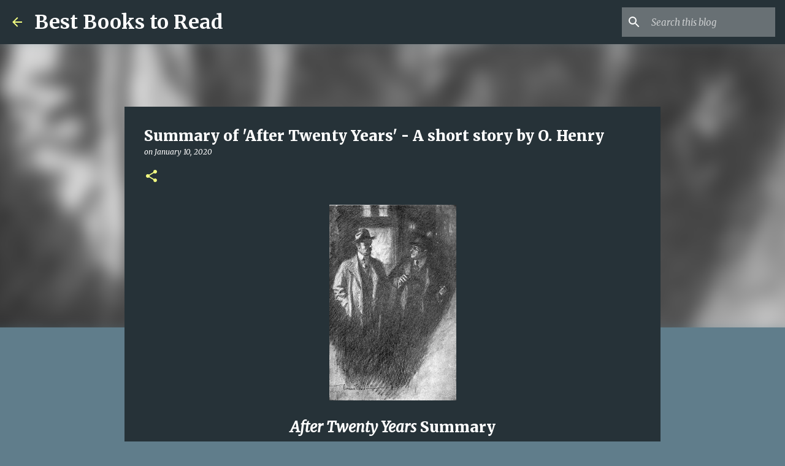

--- FILE ---
content_type: text/html; charset=utf-8
request_url: https://www.google.com/recaptcha/api2/aframe
body_size: 268
content:
<!DOCTYPE HTML><html><head><meta http-equiv="content-type" content="text/html; charset=UTF-8"></head><body><script nonce="EoXKDzU6a5b187H06nTRZg">/** Anti-fraud and anti-abuse applications only. See google.com/recaptcha */ try{var clients={'sodar':'https://pagead2.googlesyndication.com/pagead/sodar?'};window.addEventListener("message",function(a){try{if(a.source===window.parent){var b=JSON.parse(a.data);var c=clients[b['id']];if(c){var d=document.createElement('img');d.src=c+b['params']+'&rc='+(localStorage.getItem("rc::a")?sessionStorage.getItem("rc::b"):"");window.document.body.appendChild(d);sessionStorage.setItem("rc::e",parseInt(sessionStorage.getItem("rc::e")||0)+1);localStorage.setItem("rc::h",'1770054304284');}}}catch(b){}});window.parent.postMessage("_grecaptcha_ready", "*");}catch(b){}</script></body></html>

--- FILE ---
content_type: text/plain
request_url: https://www.google-analytics.com/j/collect?v=1&_v=j102&a=194918301&t=pageview&_s=1&dl=https%3A%2F%2Fwww.bestbookstoreads.com%2F2020%2F01%2Fafter-twenty-years-summary-short-story.html&ul=en-us%40posix&dt=Summary%20of%20%27After%20Twenty%20Years%27%20-%20A%20short%20story%20by%20O.%20Henry&sr=1280x720&vp=1280x720&_u=IEBAAEABAAAAACAAI~&jid=2110565870&gjid=43437290&cid=1282625937.1770054302&tid=UA-90163191-2&_gid=153453088.1770054302&_r=1&_slc=1&z=1315238774
body_size: -453
content:
2,cG-MGLPDCPF00